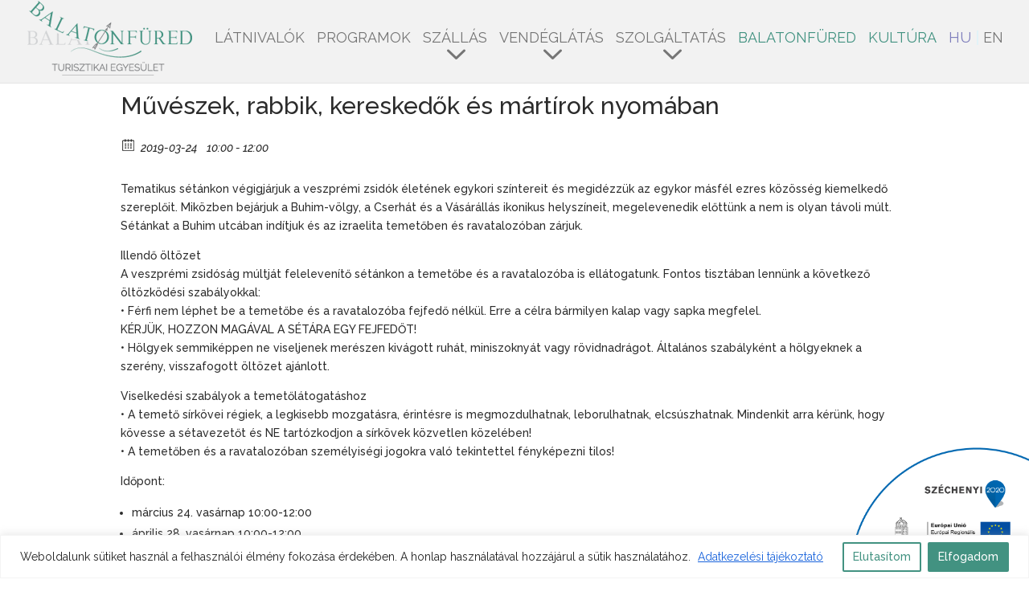

--- FILE ---
content_type: text/javascript
request_url: https://turizmus.balatonfured.hu/wp-content/themes/divi-child/js/custom_script.js?ver=6.9
body_size: 11
content:
jQuery(function() {

    jQuery('.cpage-span').on('click', function(){
        console.log('asd');
    });

    /*jQuery('.ecwd-page-list').bind("DOMSubtreeModified",function(){
        console.log('asd');
    });*/

    /*jQuery(document).on('click', '.ecwd-pagination .cpage-span' , function() {
        console.log('asd');
    });*/

    /*jQuery('.ecwd-pagination .cpage').live('click', function() {
        console.log('asd');
    });*/

});